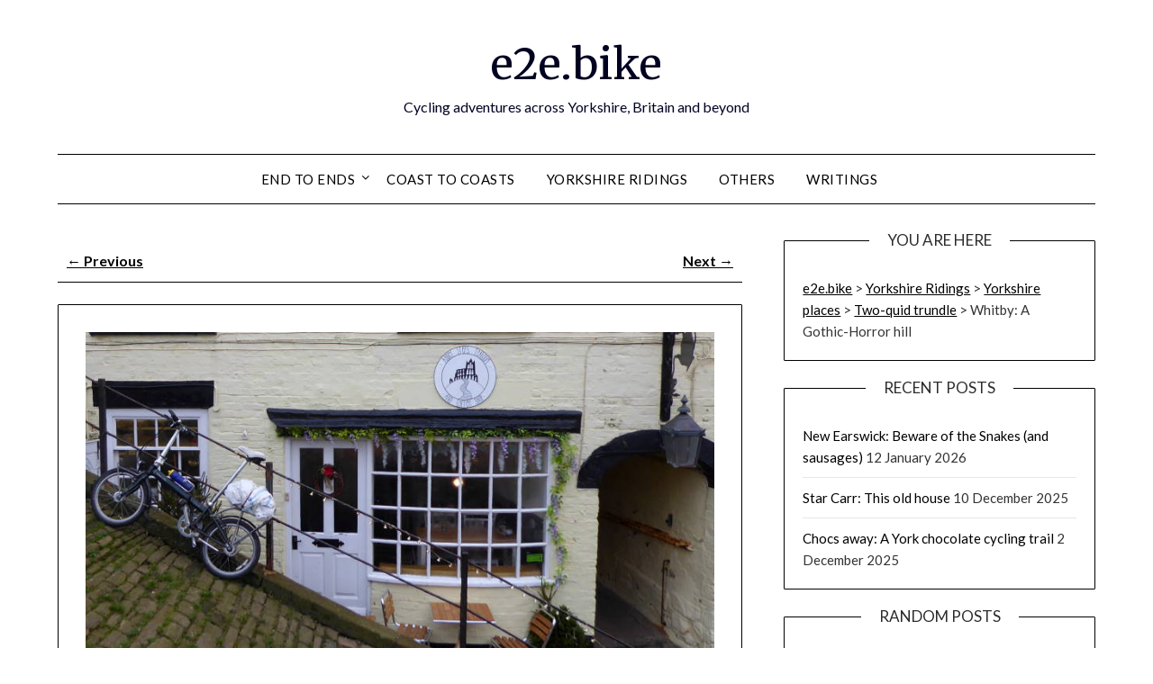

--- FILE ---
content_type: text/html; charset=UTF-8
request_url: https://e2e.bike/yorkshire-ridings/places/two-quid-trundle/whitby-a-gothic-horror-hill/
body_size: 8101
content:
<!doctype html>
<html lang="en">
<head>
	<meta charset="UTF-8">
	<meta name="viewport" content="width=device-width, initial-scale=1">
	<link rel="profile" href="http://gmpg.org/xfn/11">
	<title>Whitby: A Gothic-Horror hill &#8211; e2e.bike</title>
<link rel='dns-prefetch' href='//fonts.googleapis.com' />
<link rel='dns-prefetch' href='//s.w.org' />
<link rel="alternate" type="application/rss+xml" title="e2e.bike &raquo; Feed" href="https://e2e.bike/feed/" />
<link rel="alternate" type="application/rss+xml" title="e2e.bike &raquo; Comments Feed" href="https://e2e.bike/comments/feed/" />
		<script type="text/javascript">
			window._wpemojiSettings = {"baseUrl":"https:\/\/s.w.org\/images\/core\/emoji\/13.0.1\/72x72\/","ext":".png","svgUrl":"https:\/\/s.w.org\/images\/core\/emoji\/13.0.1\/svg\/","svgExt":".svg","source":{"concatemoji":"https:\/\/e2e.bike\/wp-includes\/js\/wp-emoji-release.min.js?ver=5.6.14"}};
			!function(e,a,t){var n,r,o,i=a.createElement("canvas"),p=i.getContext&&i.getContext("2d");function s(e,t){var a=String.fromCharCode;p.clearRect(0,0,i.width,i.height),p.fillText(a.apply(this,e),0,0);e=i.toDataURL();return p.clearRect(0,0,i.width,i.height),p.fillText(a.apply(this,t),0,0),e===i.toDataURL()}function c(e){var t=a.createElement("script");t.src=e,t.defer=t.type="text/javascript",a.getElementsByTagName("head")[0].appendChild(t)}for(o=Array("flag","emoji"),t.supports={everything:!0,everythingExceptFlag:!0},r=0;r<o.length;r++)t.supports[o[r]]=function(e){if(!p||!p.fillText)return!1;switch(p.textBaseline="top",p.font="600 32px Arial",e){case"flag":return s([127987,65039,8205,9895,65039],[127987,65039,8203,9895,65039])?!1:!s([55356,56826,55356,56819],[55356,56826,8203,55356,56819])&&!s([55356,57332,56128,56423,56128,56418,56128,56421,56128,56430,56128,56423,56128,56447],[55356,57332,8203,56128,56423,8203,56128,56418,8203,56128,56421,8203,56128,56430,8203,56128,56423,8203,56128,56447]);case"emoji":return!s([55357,56424,8205,55356,57212],[55357,56424,8203,55356,57212])}return!1}(o[r]),t.supports.everything=t.supports.everything&&t.supports[o[r]],"flag"!==o[r]&&(t.supports.everythingExceptFlag=t.supports.everythingExceptFlag&&t.supports[o[r]]);t.supports.everythingExceptFlag=t.supports.everythingExceptFlag&&!t.supports.flag,t.DOMReady=!1,t.readyCallback=function(){t.DOMReady=!0},t.supports.everything||(n=function(){t.readyCallback()},a.addEventListener?(a.addEventListener("DOMContentLoaded",n,!1),e.addEventListener("load",n,!1)):(e.attachEvent("onload",n),a.attachEvent("onreadystatechange",function(){"complete"===a.readyState&&t.readyCallback()})),(n=t.source||{}).concatemoji?c(n.concatemoji):n.wpemoji&&n.twemoji&&(c(n.twemoji),c(n.wpemoji)))}(window,document,window._wpemojiSettings);
		</script>
		<style type="text/css">
img.wp-smiley,
img.emoji {
	display: inline !important;
	border: none !important;
	box-shadow: none !important;
	height: 1em !important;
	width: 1em !important;
	margin: 0 .07em !important;
	vertical-align: -0.1em !important;
	background: none !important;
	padding: 0 !important;
}
</style>
	<link rel='stylesheet' id='wp-block-library-css'  href='https://e2e.bike/wp-includes/css/dist/block-library/style.min.css?ver=5.6.14' type='text/css' media='all' />
<link rel='stylesheet' id='font-awesome-css'  href='https://e2e.bike/wp-content/plugins/post-carousel/public/assets/css/font-awesome.min.css?ver=2.4.1' type='text/css' media='all' />
<link rel='stylesheet' id='pcp_swiper-css'  href='https://e2e.bike/wp-content/plugins/post-carousel/public/assets/css/swiper-bundle.min.css?ver=2.4.1' type='text/css' media='all' />
<link rel='stylesheet' id='pcp-style-css'  href='https://e2e.bike/wp-content/plugins/post-carousel/public/assets/css/style.min.css?ver=2.4.1' type='text/css' media='all' />
<style id='pcp-style-inline-css' type='text/css'>
#pcp_wrapper-5288 .sp-pcp-row{ margin-right: -10px;margin-left: -10px;}#pcp_wrapper-5288 .sp-pcp-row [class*='sp-pcp-col-']{padding-right: 10px;padding-left: 10px;padding-bottom: 20px;}.pcp-wrapper-5288 .sp-pcp-title a {color: #111;display: inherit;} .pcp-wrapper-5288 .sp-pcp-title a:hover {color: #e1624b;}.pcp-wrapper-5288 .sp-pcp-post-content{color: #444; }#pcp_wrapper-5288 .dots .swiper-pagination-bullet{ background: #cccccc; } #pcp_wrapper-5288 .dots .swiper-pagination-bullet-active { background: #e1624b; }#pcp_wrapper-5288 .pcp-button-prev,
#pcp_wrapper-5288 .pcp-button-next{ background-image: none; background-size: auto; background-color: #fff; height: 33px; width: 33px; margin-top: 8px; border: 1px solid #aaa; text-align: center; line-height: 30px; -webkit-transition: 0.3s; }#pcp_wrapper-5288 .pcp-button-prev:hover, #pcp_wrapper-5288 .pcp-button-next:hover{ background-color: #e1624b; border-color: #e1624b; } #pcp_wrapper-5288 .pcp-button-prev .fa, #pcp_wrapper-5288 .pcp-button-next .fa { color: #aaa; } #pcp_wrapper-5288 .pcp-button-prev:hover .fa, #pcp_wrapper-5288 .pcp-button-next:hover .fa { color: #fff; } #pcp_wrapper-5288.pcp-carousel-wrapper .sp-pcp-post{ margin-top: 0; }#pcp_wrapper-5288 .sp-pcp-post {padding: 0 0 0 0;}#pcp_wrapper-5288 .sp-pcp-post {border: 0px solid #e2e2e2;}#pcp_wrapper-5288 .sp-pcp-post {border-radius: 0px;}#pcp_wrapper-5288 .sp-pcp-post{background-color: transparent;}.pcp-wrapper-5288 .sp-pcp-post-meta li,.pcp-wrapper-5288 .sp-pcp-post-meta ul,.pcp-wrapper-5288 .sp-pcp-post-meta li a{color: #888;}.pcp-wrapper-5288 .sp-pcp-post-meta li a:hover{color: #e1624b;}#pcp_wrapper-5288 .pcp-readmore-link{ background: transparent; color: #111; border-color: #888; } #pcp_wrapper-5288 .pcp-readmore-link:hover { background: #e1624b; color: #fff; border-color: #e1624b; }#pcp_wrapper-5288 .pcp-post-pagination .page-numbers.current, #pcp_wrapper-5288 .pcp-post-pagination a.active , #pcp_wrapper-5288 .pcp-post-pagination a:hover{ color: #ffffff; background: #e1624b; border-color: #e1624b; }#pcp_wrapper-5288 .pcp-post-pagination .page-numbers, .pcp-post-pagination a{ background: #ffffff; color:#5e5e5e; border-color: #bbbbbb; }
</style>
<link rel='stylesheet' id='sfbap1_socialfeed_style-css'  href='https://e2e.bike/wp-content/plugins/wp-social-feed/includes/../bower_components/social-feed/css/jquery.socialfeed.css?ver=1.0.0' type='text/css' media='all' />
<link rel='stylesheet' id='dashicons-css'  href='https://e2e.bike/wp-includes/css/dashicons.min.css?ver=5.6.14' type='text/css' media='all' />
<link rel='stylesheet' id='minimalistblogger-style-css'  href='https://e2e.bike/wp-content/themes/minimalistblogger/style.css?ver=5.6.14' type='text/css' media='all' />
<link rel='stylesheet' id='minimalistblogger-google-fonts-css'  href='//fonts.googleapis.com/css?family=Lato%3A300%2C400%2C700%2C900%7CMerriweather%3A400%2C700&#038;ver=5.6.14' type='text/css' media='all' />
<link rel='stylesheet' id='arpw-style-css'  href='https://e2e.bike/wp-content/plugins/advanced-random-posts-widget/assets/css/arpw-frontend.css?ver=5.6.14' type='text/css' media='all' />
<script type='text/javascript' src='https://e2e.bike/wp-includes/js/jquery/jquery.min.js?ver=3.5.1' id='jquery-core-js'></script>
<script type='text/javascript' src='https://e2e.bike/wp-includes/js/jquery/jquery-migrate.min.js?ver=3.3.2' id='jquery-migrate-js'></script>
<script type='text/javascript' src='https://e2e.bike/wp-content/plugins/wp-social-feed/includes/../bower_components/codebird-js/codebird.js?ver=5.6.14' id='sfbap1_codebird-js'></script>
<script type='text/javascript' src='https://e2e.bike/wp-content/plugins/wp-social-feed/includes/../bower_components/doT/doT.min.js?ver=5.6.14' id='sfbap1_doT-js'></script>
<script type='text/javascript' src='https://e2e.bike/wp-content/plugins/wp-social-feed/includes/../bower_components/moment/min/moment.min.js?ver=5.6.14' id='sfbap1_moment-js'></script>
<script type='text/javascript' src='https://e2e.bike/wp-content/plugins/wp-social-feed/includes/../bower_components/social-feed/js/jquery.socialfeed.js?ver=5.6.14' id='sfbap1_socialfeed-js'></script>
<script type='text/javascript' src='https://e2e.bike/wp-content/plugins/wp-social-feed/includes/../bower_components/moment/locale/en-ca.js?ver=5.6.14' id='sfbap1_en-js'></script>
<link rel="https://api.w.org/" href="https://e2e.bike/wp-json/" /><link rel="alternate" type="application/json" href="https://e2e.bike/wp-json/wp/v2/posts/7724" /><link rel="EditURI" type="application/rsd+xml" title="RSD" href="https://e2e.bike/xmlrpc.php?rsd" />
<link rel="wlwmanifest" type="application/wlwmanifest+xml" href="https://e2e.bike/wp-includes/wlwmanifest.xml" /> 
<meta name="generator" content="WordPress 5.6.14" />
<link rel="canonical" href="https://e2e.bike/yorkshire-ridings/places/two-quid-trundle/whitby-a-gothic-horror-hill/" />
<link rel='shortlink' href='https://e2e.bike/?p=7724' />
<link rel="alternate" type="application/json+oembed" href="https://e2e.bike/wp-json/oembed/1.0/embed?url=https%3A%2F%2Fe2e.bike%2Fyorkshire-ridings%2Fplaces%2Ftwo-quid-trundle%2Fwhitby-a-gothic-horror-hill%2F" />
<link rel="alternate" type="text/xml+oembed" href="https://e2e.bike/wp-json/oembed/1.0/embed?url=https%3A%2F%2Fe2e.bike%2Fyorkshire-ridings%2Fplaces%2Ftwo-quid-trundle%2Fwhitby-a-gothic-horror-hill%2F&#038;format=xml" />

		<style type="text/css">
		body, 
		.site, 
		.swidgets-wrap h3, 
		.post-data-text { background: ; }
		
		.site-title a, 
		.site-description { color: ; }
		
		.sheader { background:  }
		</style>
		<link rel="icon" href="https://e2e.bike/wp-content/uploads/2021/03/cropped-e2elogo-2-32x32.gif" sizes="32x32" />
<link rel="icon" href="https://e2e.bike/wp-content/uploads/2021/03/cropped-e2elogo-2-192x192.gif" sizes="192x192" />
<link rel="apple-touch-icon" href="https://e2e.bike/wp-content/uploads/2021/03/cropped-e2elogo-2-180x180.gif" />
<meta name="msapplication-TileImage" content="https://e2e.bike/wp-content/uploads/2021/03/cropped-e2elogo-2-270x270.gif" />
<style type="text/css">/** Mega Menu CSS: fs **/</style>
</head>

<body class="post-template-default single single-post postid-7724 single-format-standard masthead-fixed">
	<div id="page" class="site">

		<header id="masthead" class="sheader site-header clearfix">
			<div class="content-wrap">
							<div class="site-branding">
				<!-- If frontpage, make title h1 -->
							<p class="site-title"><a href="https://e2e.bike/" rel="home">e2e.bike</a></p>
						<p class="site-description">Cycling adventures across Yorkshire, Britain and beyond</p>
					</div>
			</div>
	<nav id="primary-site-navigation" class="primary-menu main-navigation clearfix">
		<a href="#" id="pull" class="smenu-hide toggle-mobile-menu menu-toggle" aria-controls="secondary-menu" aria-expanded="false">Menu</a>
		<div class="content-wrap text-center">
			<div class="center-main-menu">
				<div class="menu-main-container"><ul id="primary-menu" class="pmenu"><li id="menu-item-95" class="menu-item menu-item-type-post_type menu-item-object-page menu-item-has-children menu-item-95"><a href="https://e2e.bike/e2e-bike/end-to-ends/">End to Ends</a>
<ul class="sub-menu">
	<li id="menu-item-1051" class="menu-item menu-item-type-post_type menu-item-object-page menu-item-1051"><a href="https://e2e.bike/e2e-bike/end-to-ends/britain-end-to-end/">Britain</a></li>
	<li id="menu-item-971" class="menu-item menu-item-type-post_type menu-item-object-page menu-item-971"><a href="https://e2e.bike/e2e-bike/end-to-ends/ireland-end-to-end/">Ireland</a></li>
	<li id="menu-item-780" class="menu-item menu-item-type-post_type menu-item-object-page menu-item-780"><a href="https://e2e.bike/e2e-bike/end-to-ends/france-end-to-end/">France</a></li>
	<li id="menu-item-596" class="menu-item menu-item-type-post_type menu-item-object-page menu-item-596"><a href="https://e2e.bike/e2e-bike/end-to-ends/spain-end-to-end/">Spain</a></li>
	<li id="menu-item-8667" class="menu-item menu-item-type-post_type menu-item-object-page menu-item-8667"><a href="https://e2e.bike/e2e-bike/end-to-ends/portugal-end-to-end/">Portugal</a></li>
	<li id="menu-item-6433" class="menu-item menu-item-type-post_type menu-item-object-page menu-item-6433"><a href="https://e2e.bike/e2e-bike/end-to-ends/belgium-end-to-end/">Belgium</a></li>
	<li id="menu-item-10072" class="menu-item menu-item-type-post_type menu-item-object-page menu-item-10072"><a href="https://e2e.bike/e2e-bike/end-to-ends/netherlands-end-to-end/">Netherlands</a></li>
	<li id="menu-item-10380" class="menu-item menu-item-type-post_type menu-item-object-page menu-item-10380"><a href="https://e2e.bike/e2e-bike/end-to-ends/luxembourg-end-to-end/">Luxembourg</a></li>
	<li id="menu-item-10379" class="menu-item menu-item-type-post_type menu-item-object-page menu-item-10379"><a href="https://e2e.bike/e2e-bike/end-to-ends/denmark-end-to-end/">Denmark</a></li>
	<li id="menu-item-13064" class="menu-item menu-item-type-post_type menu-item-object-page menu-item-13064"><a href="https://e2e.bike/e2e-bike/end-to-ends/germany-end-to-end/">Germany</a></li>
	<li id="menu-item-7630" class="menu-item menu-item-type-post_type menu-item-object-page menu-item-7630"><a href="https://e2e.bike/e2e-bike/end-to-ends/austria-end-to-end/">Austria</a></li>
	<li id="menu-item-10629" class="menu-item menu-item-type-post_type menu-item-object-page menu-item-10629"><a href="https://e2e.bike/e2e-bike/end-to-ends/switzerland-end-to-end/">Switzerland</a></li>
	<li id="menu-item-12261" class="menu-item menu-item-type-post_type menu-item-object-page menu-item-12261"><a href="https://e2e.bike/e2e-bike/end-to-ends/czechia-end-to-end/">Czechia</a></li>
	<li id="menu-item-6249" class="menu-item menu-item-type-post_type menu-item-object-page menu-item-6249"><a href="https://e2e.bike/e2e-bike/end-to-ends/slovakia-end-to-end/">Slovakia</a></li>
	<li id="menu-item-557" class="menu-item menu-item-type-post_type menu-item-object-page menu-item-557"><a href="https://e2e.bike/e2e-bike/end-to-ends/poland-end-to-end/">Poland</a></li>
	<li id="menu-item-8962" class="menu-item menu-item-type-post_type menu-item-object-page menu-item-8962"><a href="https://e2e.bike/e2e-bike/end-to-ends/latvia-end-to-end/">Latvia</a></li>
	<li id="menu-item-857" class="menu-item menu-item-type-post_type menu-item-object-page menu-item-857"><a href="https://e2e.bike/e2e-bike/end-to-ends/cuba-end-to-end/">Cuba</a></li>
	<li id="menu-item-922" class="menu-item menu-item-type-post_type menu-item-object-page menu-item-922"><a href="https://e2e.bike/e2e-bike/end-to-ends/sri-lanka-end-to-end/">Sri Lanka</a></li>
	<li id="menu-item-704" class="menu-item menu-item-type-post_type menu-item-object-page menu-item-704"><a href="https://e2e.bike/e2e-bike/end-to-ends/taiwan-end-to-end/">Taiwan</a></li>
	<li id="menu-item-1978" class="menu-item menu-item-type-post_type menu-item-object-page menu-item-1978"><a href="https://e2e.bike/e2e-bike/end-to-ends/isle-of-man-end-to-end/">Isle of Man</a></li>
	<li id="menu-item-1466" class="menu-item menu-item-type-post_type menu-item-object-page menu-item-1466"><a href="https://e2e.bike/e2e-bike/end-to-ends/faroes-end-to-end/">Faroes</a></li>
	<li id="menu-item-7637" class="menu-item menu-item-type-post_type menu-item-object-page menu-item-7637"><a href="https://e2e.bike/e2e-bike/end-to-ends/liechtenstein-end-to-end/">Liechtenstein</a></li>
</ul>
</li>
<li id="menu-item-1272" class="menu-item menu-item-type-post_type menu-item-object-page menu-item-1272"><a href="https://e2e.bike/e2e-bike/coast-to-coasts/">Coast to Coasts</a></li>
<li id="menu-item-96" class="menu-item menu-item-type-post_type menu-item-object-page menu-item-96"><a href="https://e2e.bike/e2e-bike/yorkshire-ridings/">Yorkshire Ridings</a></li>
<li id="menu-item-1401" class="menu-item menu-item-type-post_type menu-item-object-page menu-item-1401"><a href="https://e2e.bike/e2e-bike/other-rides/">Others</a></li>
<li id="menu-item-97" class="menu-item menu-item-type-post_type menu-item-object-page menu-item-97"><a href="https://e2e.bike/e2e-bike/writings/">Writings</a></li>
</ul></div>				</div>
			</div>
		</nav>
		<div class="super-menu clearfix">
			<div class="super-menu-inner">
				<a href="#" id="pull" class="toggle-mobile-menu menu-toggle" aria-controls="secondary-menu" aria-expanded="false">Menu</a>
			</div>
		</div>
		<div id="mobile-menu-overlay"></div>
	</header>

	
<div class="content-wrap">
	<div class="header-widgets-wrapper">
		
	
</div>
</div>

<div id="content" class="site-content clearfix">
	<div class="content-wrap">

	<div id="primary" class="featured-content content-area">
		<main id="main" class="site-main">
			
<table><tbody><tr><td style="text-align: left"; width="50%"><b><a href="https://e2e.bike/other/route-research/paris-3-royalty-free-images-from-versailles/" rel="prev">&larr;&nbsp;<b>Previous</b></td></a><td style="text-align: right"; width="50%"><a href="https://e2e.bike/yorkshire-ridings/places/two-quid-trundle/goathland-spouting-off-about-time-travel/" rel="next"><b>Next</b>&nbsp;&rarr;</a></td></tr></tbody></table>
			
		
<article id="post-7724" class="posts-entry fbox post-7724 post type-post status-publish format-standard has-post-thumbnail hentry category-two-quid-trundle">
				<div class="featured-thumbnail">
			<a href="https://e2e.bike/yorkshire-ridings/places/two-quid-trundle/whitby-a-gothic-horror-hill/" rel="bookmark"><img width="800" height="600" src="https://e2e.bike/wp-content/uploads/2023/01/YR-Whitby-Featured.jpg" class="attachment-minimalistblogger-slider size-minimalistblogger-slider wp-post-image" alt="" loading="lazy" srcset="https://e2e.bike/wp-content/uploads/2023/01/YR-Whitby-Featured.jpg 800w, https://e2e.bike/wp-content/uploads/2023/01/YR-Whitby-Featured-300x225.jpg 300w, https://e2e.bike/wp-content/uploads/2023/01/YR-Whitby-Featured-768x576.jpg 768w" sizes="(max-width: 800px) 100vw, 800px" /></a>
		</div>
		<header class="entry-header">
		<h1 class="entry-title">Whitby: A Gothic-Horror hill</h1>		<div class="entry-meta">
			<div class="blog-data-wrapper">
				<div class="post-data-divider"></div>
				<div class="post-data-positioning">
					<div class="post-data-text">
						<span class="posted-on">Posted on <a href="https://e2e.bike/yorkshire-ridings/places/two-quid-trundle/whitby-a-gothic-horror-hill/" rel="bookmark"><time class="entry-date published" datetime="2023-01-05T20:09:00+00:00">5 January 2023</time><time class="updated" datetime="2023-01-24T09:56:15+00:00">24 January 2023</time></a></span><span class="byline"> by <span class="author vcard"><a class="url fn n" href="https://e2e.bike/author/admin/">Rob Ainsley</a></span></span>					</div>
				</div>
			</div>
		</div><!-- .entry-meta -->
			</header><!-- .entry-header -->

	<div class="entry-content">
		
<p class="has-drop-cap">Most people come to Whitby for the Goth festivals, the fish and chips, the quaint old fishing-cottage alleys, Captain Cook, the Abbey, or the Dracula shtick. Today, I came for a cobbled lane.</p>



<figure class="wp-block-image size-large"><img loading="lazy" width="1024" height="637" src="https://e2e.bike/wp-content/uploads/2023/01/YR-Whitby-A-1024x637.jpg" alt="" class="wp-image-7725" srcset="https://e2e.bike/wp-content/uploads/2023/01/YR-Whitby-A-1024x637.jpg 1024w, https://e2e.bike/wp-content/uploads/2023/01/YR-Whitby-A-300x187.jpg 300w, https://e2e.bike/wp-content/uploads/2023/01/YR-Whitby-A-768x478.jpg 768w, https://e2e.bike/wp-content/uploads/2023/01/YR-Whitby-A-850x529.jpg 850w, https://e2e.bike/wp-content/uploads/2023/01/YR-Whitby-A.jpg 1200w" sizes="(max-width: 1024px) 100vw, 1024px" /><figcaption><em>Wisely, the driver ignored the satnav</em></figcaption></figure>



<p>Because the rugged harbour gem has a candidate for Britain’s steepest cyclable street. Well, cyclable in theory. Church Road, aka Donkey Track, takes off from the Old Town in its 1-in-2 climb to the ruins of the Abbey.</p>



<figure class="wp-block-image size-large"><img loading="lazy" width="1024" height="643" src="https://e2e.bike/wp-content/uploads/2023/01/YR-Whitby-C-1024x643.jpg" alt="" class="wp-image-7727" srcset="https://e2e.bike/wp-content/uploads/2023/01/YR-Whitby-C-1024x643.jpg 1024w, https://e2e.bike/wp-content/uploads/2023/01/YR-Whitby-C-300x188.jpg 300w, https://e2e.bike/wp-content/uploads/2023/01/YR-Whitby-C-768x482.jpg 768w, https://e2e.bike/wp-content/uploads/2023/01/YR-Whitby-C-850x533.jpg 850w, https://e2e.bike/wp-content/uploads/2023/01/YR-Whitby-C.jpg 1200w" sizes="(max-width: 1024px) 100vw, 1024px" /><figcaption><em>Church Road: So steep at the bottom you can actually lean your bike against it. Really.</em></figcaption></figure>



<p>It runs parallel to a well-known 199-step staircase, and is technically available for motor vehicles for access, and all cyclists. <a href="https://www.whitbyonline.co.uk/whitby/whitby-leisure/donkeyroad/" target="_blank" rel="noreferrer noopener">Some people have managed it</a>. However, given the rough brick surface, you’ll need a mountain bike to ride it. With very low gears. And very good brakes. And probably e-assistance. Flexible travel insurance, too.</p>



<figure class="wp-block-image size-large"><img loading="lazy" width="1024" height="717" src="https://e2e.bike/wp-content/uploads/2023/01/YR-Whitby-E-1024x717.jpg" alt="" class="wp-image-7729" srcset="https://e2e.bike/wp-content/uploads/2023/01/YR-Whitby-E-1024x717.jpg 1024w, https://e2e.bike/wp-content/uploads/2023/01/YR-Whitby-E-300x210.jpg 300w, https://e2e.bike/wp-content/uploads/2023/01/YR-Whitby-E-768x538.jpg 768w, https://e2e.bike/wp-content/uploads/2023/01/YR-Whitby-E-850x595.jpg 850w, https://e2e.bike/wp-content/uploads/2023/01/YR-Whitby-E.jpg 1200w" sizes="(max-width: 1024px) 100vw, 1024px" /><figcaption><em>Gothic: The Abbey by moonlight </em></figcaption></figure>



<p>I was taking advantage of the national scheme, running from January to March, which caps single bus fares at £2. Agreeably, the scheme includes the 840 Coastliner from Leeds to Whitby via York – often cited as Britain’s most scenic bus journey thanks to its crossing of the North York Moors. Thanks also to my Dahon folding tourer, this all enabled a very good value bike trip – especially factoring in the £11 winter deal for stays at Whitby Youth Hostel, dramatically situated by the Abbey at the top of Church Road.</p>



<figure class="wp-block-image size-large"><img loading="lazy" width="1024" height="630" src="https://e2e.bike/wp-content/uploads/2023/01/YR-Whitby-F-1024x630.jpg" alt="" class="wp-image-7730" srcset="https://e2e.bike/wp-content/uploads/2023/01/YR-Whitby-F-1024x630.jpg 1024w, https://e2e.bike/wp-content/uploads/2023/01/YR-Whitby-F-300x185.jpg 300w, https://e2e.bike/wp-content/uploads/2023/01/YR-Whitby-F-768x472.jpg 768w, https://e2e.bike/wp-content/uploads/2023/01/YR-Whitby-F-850x523.jpg 850w, https://e2e.bike/wp-content/uploads/2023/01/YR-Whitby-F.jpg 1200w" sizes="(max-width: 1024px) 100vw, 1024px" /><figcaption><em>I told you we should have got the roof insured</em></figcaption></figure>



<p>I’ve cycled other candidates for Britain’s steepest street – or attempted to, anyway – such as <a href="https://e2e.bike/other/route-research/fford-pen-llech-steep-learning-curve/" data-type="post" data-id="2531" target="_blank" rel="noreferrer noopener">Fford Pen Llech</a> in Harlech and <a href="https://e2e.bike/other/route-research/vale-st-steep-hill-bristol-fashion/" data-type="post" data-id="2535" target="_blank" rel="noreferrer noopener">Vale St</a> in Bristol, both around 40%. But (given those cobbles) this is the toughest, and almost certainly has the sharpest gradient. </p>



<figure class="wp-block-image size-large"><img loading="lazy" width="1024" height="682" src="https://e2e.bike/wp-content/uploads/2023/01/YR-Whitby-B-1024x682.jpg" alt="" class="wp-image-7726" srcset="https://e2e.bike/wp-content/uploads/2023/01/YR-Whitby-B-1024x682.jpg 1024w, https://e2e.bike/wp-content/uploads/2023/01/YR-Whitby-B-300x200.jpg 300w, https://e2e.bike/wp-content/uploads/2023/01/YR-Whitby-B-768x511.jpg 768w, https://e2e.bike/wp-content/uploads/2023/01/YR-Whitby-B-850x566.jpg 850w, https://e2e.bike/wp-content/uploads/2023/01/YR-Whitby-B.jpg 1200w" sizes="(max-width: 1024px) 100vw, 1024px" /><figcaption><em>Think I might push this one: At the foot of Donkey Track / Church Road</em></figcaption></figure>



<p>At the bottom, by the tea shop, my photographic analysis reckons the slope is 48.5%: 1 in 2.05. (Overall, from bottom to top, it averages out at about 1 in 4 / 25% over around 150 yards/150m.)</p>



<p>I came away from my overnight trip with three things learned. </p>



<figure class="wp-block-image size-large"><img loading="lazy" width="1024" height="702" src="https://e2e.bike/wp-content/uploads/2023/01/YR-Whitby-G-1024x702.jpg" alt="" class="wp-image-7732" srcset="https://e2e.bike/wp-content/uploads/2023/01/YR-Whitby-G-1024x702.jpg 1024w, https://e2e.bike/wp-content/uploads/2023/01/YR-Whitby-G-300x206.jpg 300w, https://e2e.bike/wp-content/uploads/2023/01/YR-Whitby-G-768x527.jpg 768w, https://e2e.bike/wp-content/uploads/2023/01/YR-Whitby-G-850x583.jpg 850w, https://e2e.bike/wp-content/uploads/2023/01/YR-Whitby-G.jpg 1200w" sizes="(max-width: 1024px) 100vw, 1024px" /><figcaption><em>Whitby Abbey: £11, or free if you stay at the neighbouring hostel. Or if you know the crafty gap in the hedge from its car park. </em></figcaption></figure>



<p>Tip 1: Stay at the Youth Hostel and you can visit the Abbey free. It usually costs over £11, which is what I paid for my dorm bed. </p>



<figure class="wp-block-image size-large"><img loading="lazy" width="1024" height="733" src="https://e2e.bike/wp-content/uploads/2023/01/YR-Whitby-X-1024x733.jpg" alt="" class="wp-image-7733" srcset="https://e2e.bike/wp-content/uploads/2023/01/YR-Whitby-X-1024x733.jpg 1024w, https://e2e.bike/wp-content/uploads/2023/01/YR-Whitby-X-300x215.jpg 300w, https://e2e.bike/wp-content/uploads/2023/01/YR-Whitby-X-768x550.jpg 768w, https://e2e.bike/wp-content/uploads/2023/01/YR-Whitby-X-850x608.jpg 850w, https://e2e.bike/wp-content/uploads/2023/01/YR-Whitby-X.jpg 1200w" sizes="(max-width: 1024px) 100vw, 1024px" /><figcaption><em>Whitby Old Town alley, and a Magpie Cafe fish and chip special</em></figcaption></figure>



<p>Tip 2: The quiet winter off-season is a great time to enjoy fish and chips from the iconic Magpie Cafe on the harbourfront: unlike summer, when you queue for an hour, you can walk straight in. </p>



<figure class="wp-block-image size-large"><img loading="lazy" width="1024" height="618" src="https://e2e.bike/wp-content/uploads/2023/01/YR-Whitby-D-1024x618.jpg" alt="" class="wp-image-7728" srcset="https://e2e.bike/wp-content/uploads/2023/01/YR-Whitby-D-1024x618.jpg 1024w, https://e2e.bike/wp-content/uploads/2023/01/YR-Whitby-D-300x180.jpg 300w, https://e2e.bike/wp-content/uploads/2023/01/YR-Whitby-D-768x463.jpg 768w, https://e2e.bike/wp-content/uploads/2023/01/YR-Whitby-D-850x513.jpg 850w, https://e2e.bike/wp-content/uploads/2023/01/YR-Whitby-D.jpg 1200w" sizes="(max-width: 1024px) 100vw, 1024px" /><figcaption><em>Test your brakes</em></figcaption></figure>



<p>Tip 3: Don’t try to cycle up Church Road. Still less down it.</p>

			</div><!-- .entry-content -->
</article><!-- #post-7724 -->


<table><tbody><tr><td style="text-align: left"; width="50%"><b>Previous</b><br />&larr;&nbsp; &nbsp;<a href="https://e2e.bike/other/route-research/paris-3-royalty-free-images-from-versailles/" rel="prev">Paris 3: Royalty-free images from Versailles</a></td><td style="text-align: right"; width="50%"><b>Next</b><br />    
<a href="https://e2e.bike/yorkshire-ridings/places/two-quid-trundle/goathland-spouting-off-about-time-travel/" rel="next">Goathland: Spouting off about time travel</a>&nbsp;&rarr;</td></tr></tbody></table><br />			
		</main><!-- #main -->
	</div><!-- #primary -->


<aside id="secondary" class="featured-sidebar widget-area">
	<section id="bcn_widget-2" class="fbox swidgets-wrap widget widget_breadcrumb_navxt"><div class="swidget"><div class="sidebar-title-border"><h3 class="widget-title">You are here</h3></div></div><div class="breadcrumbs" vocab="https://schema.org/" typeof="BreadcrumbList"><!-- Breadcrumb NavXT 6.6.0 -->
<span property="itemListElement" typeof="ListItem"><a property="item" typeof="WebPage" title="Go to e2e.bike." href="https://e2e.bike" class="home" ><span property="name">e2e.bike</span></a><meta property="position" content="1"></span> &gt; <span property="itemListElement" typeof="ListItem"><a property="item" typeof="WebPage" title="Go to the Yorkshire Ridings category archives." href="https://e2e.bike/category/yorkshire-ridings/" class="taxonomy category" ><span property="name">Yorkshire Ridings</span></a><meta property="position" content="2"></span> &gt; <span property="itemListElement" typeof="ListItem"><a property="item" typeof="WebPage" title="Go to the Yorkshire places category archives." href="https://e2e.bike/category/yorkshire-ridings/places/" class="taxonomy category" ><span property="name">Yorkshire places</span></a><meta property="position" content="3"></span> &gt; <span property="itemListElement" typeof="ListItem"><a property="item" typeof="WebPage" title="Go to the Two-quid trundle category archives." href="https://e2e.bike/category/yorkshire-ridings/places/two-quid-trundle/" class="taxonomy category" ><span property="name">Two-quid trundle</span></a><meta property="position" content="4"></span> &gt; <span property="itemListElement" typeof="ListItem"><span property="name" class="post post-post current-item">Whitby: A Gothic-Horror hill</span><meta property="url" content="https://e2e.bike/yorkshire-ridings/places/two-quid-trundle/whitby-a-gothic-horror-hill/"><meta property="position" content="5"></span></div></section>
		<section id="recent-posts-3" class="fbox swidgets-wrap widget widget_recent_entries">
		<div class="swidget"><div class="sidebar-title-border"><h3 class="widget-title">Recent Posts</h3></div></div>
		<ul>
											<li>
					<a href="https://e2e.bike/yorkshire-ridings/places/new-earswick-beware-of-the-snakes-and-sausages/">New Earswick: Beware of the Snakes (and sausages)</a>
											<span class="post-date">12 January 2026</span>
									</li>
											<li>
					<a href="https://e2e.bike/yorkshire-ridings/places/star-carr-this-old-house/">Star Carr: This old house</a>
											<span class="post-date">10 December 2025</span>
									</li>
											<li>
					<a href="https://e2e.bike/yorkshire-ridings/chocs-away-a-york-chocolate-cycling-trail/">Chocs away: A York chocolate cycling trail</a>
											<span class="post-date">2 December 2025</span>
									</li>
					</ul>

		</section><section id="arpw-widget-3" class="fbox swidgets-wrap widget arpw-widget-random"><div class="swidget"><div class="sidebar-title-border"><h3 class="widget-title">Random Posts</h3></div></div><div class="arpw-random-post "><ul class="arpw-ul"><li class="arpw-li arpw-clearfix"><a class="arpw-title" href="https://e2e.bike/end-to-ends/britain/cape-wrath-to-dover/britain-11-crosshill-to-annan/" rel="bookmark">Britain 11: Crosshill to Annan</a><time class="arpw-time published" datetime="2010-05-24T19:12:00+00:00">24 May 2010</time><div class="arpw-summary">The campsite I found last night, by chance, is a real gem. &hellip;</div></li><li class="arpw-li arpw-clearfix"><a class="arpw-title" href="https://e2e.bike/other/quirky-london/london-17-the-old-kent-road-tank/" rel="bookmark">Quirky London 17: The Old Kent Road tank</a><time class="arpw-time published" datetime="2010-02-17T19:10:00+00:00">17 February 2010</time><div class="arpw-summary">Where is it?Between Page&#8217;s Walk and Mandela Way, off the northern end &hellip;</div></li><li class="arpw-li arpw-clearfix"><a class="arpw-title" href="https://e2e.bike/yorkshire-ridings/dark-matter-york-to-bridlington-night-ride/" rel="bookmark">Dark matter: York to Bridlington night ride</a><time class="arpw-time published" datetime="2022-06-14T13:17:02+00:00">14 June 2022</time><div class="arpw-summary">‘Night riding has a strange fascination of its own,’ opined a recent &hellip;</div></li></ul></div><!-- Generated by https://wordpress.org/plugins/advanced-random-posts-widget/ --></section><section id="search-2" class="fbox swidgets-wrap widget widget_search"><div class="swidget"><div class="sidebar-title-border"><h3 class="widget-title">Search e2e.bike</h3></div></div><form role="search" method="get" class="search-form" action="https://e2e.bike/">
				<label>
					<span class="screen-reader-text">Search for:</span>
					<input type="search" class="search-field" placeholder="Search &hellip;" value="" name="s" />
				</label>
				<input type="submit" class="search-submit" value="Search" />
			</form></section><section id="custom_html-2" class="widget_text fbox swidgets-wrap widget widget_custom_html"><div class="swidget"><div class="sidebar-title-border"><h3 class="widget-title">Find me</h3></div></div><div class="textwidget custom-html-widget"><center>
	<a href="https://www.facebook.com/rob.ainsley" target="new" rel="noopener"><img src="http://e2e.bike/wp-content/uploads/2021/03/f.gif" width="30" height="30"></a>&nbsp;&nbsp;
	<a href="https://bsky.app/profile/robainsley.bsky.social" target="new" rel="noopener"><img src="https://e2e.bike/wp-content/uploads/2025/08/b.gif" width="30" height="30"></a>&nbsp;&nbsp;
	<a href="https://www.linkedin.com/in/rob-ainsley-4045084/" target="new" rel="noopener"><img src="http://e2e.bike/wp-content/uploads/2021/03/in.gif" width="30" height="30"></a>&nbsp;&nbsp;
	<a href="/e2e-bike/contact-me/"><img src="http://e2e.bike/wp-content/uploads/2021/03/e.gif" width="30" height="30"></a>
<br />
	<a href="https://www.facebook.com/rob.ainsley" target="new" rel="noopener">Facebook</a> &bull; 
<a href="https://bsky.app/profile/robainsley.bsky.social" target="new" rel="noopener">Bluesky</a> &bull; 
	<a href="https://www.linkedin.com/in/rob-ainsley-4045084/" target="new" rel="noopener">Linked In</a> &bull; 
<a href="/e2e-bike/contact-me/">Email</a><br /></center></div></section></aside><!-- #secondary -->
</div>
</div><!-- #content -->

<footer id="colophon" class="site-footer clearfix">

	<div class="content-wrap">
		
		
	
</div>

<div class="site-info">
	&copy; 2026 e2e.bike	<!-- Delete below lines to remove copyright from footer -->
	<span class="footer-info-right">
		 | Powered by <a href="https://superbthemes.com/minimalistblogger/" rel="nofollow">Minimalist Blog</a> WordPress Theme	</span>
	<!-- Delete above lines to remove copyright from footer -->

</div><!-- .site-info -->
</div>



</footer>
</div>
<!-- Off canvas menu overlay, delete to remove dark shadow -->
<div id="smobile-menu" class="mobile-only"></div>
<div id="mobile-menu-overlay"></div>

<script type='text/javascript' src='https://e2e.bike/wp-content/themes/minimalistblogger/js/navigation.js?ver=20170823' id='minimalistblogger-navigation-js'></script>
<script type='text/javascript' src='https://e2e.bike/wp-content/themes/minimalistblogger/js/skip-link-focus-fix.js?ver=20170823' id='minimalistblogger-skip-link-focus-fix-js'></script>
<script type='text/javascript' src='https://e2e.bike/wp-content/themes/minimalistblogger/js/script.js?ver=20160720' id='minimalistblogger-script-js'></script>
<script type='text/javascript' src='https://e2e.bike/wp-content/themes/minimalistblogger/js/jquery.flexslider.js?ver=20150423' id='flexslider-js'></script>
<script type='text/javascript' src='https://e2e.bike/wp-includes/js/hoverIntent.min.js?ver=1.8.1' id='hoverIntent-js'></script>
<script type='text/javascript' id='megamenu-js-extra'>
/* <![CDATA[ */
var megamenu = {"timeout":"300","interval":"100"};
/* ]]> */
</script>
<script type='text/javascript' src='https://e2e.bike/wp-content/plugins/megamenu/js/maxmegamenu.js?ver=2.9.2' id='megamenu-js'></script>
<script type='text/javascript' src='https://e2e.bike/wp-includes/js/wp-embed.min.js?ver=5.6.14' id='wp-embed-js'></script>
</body>
</html>
